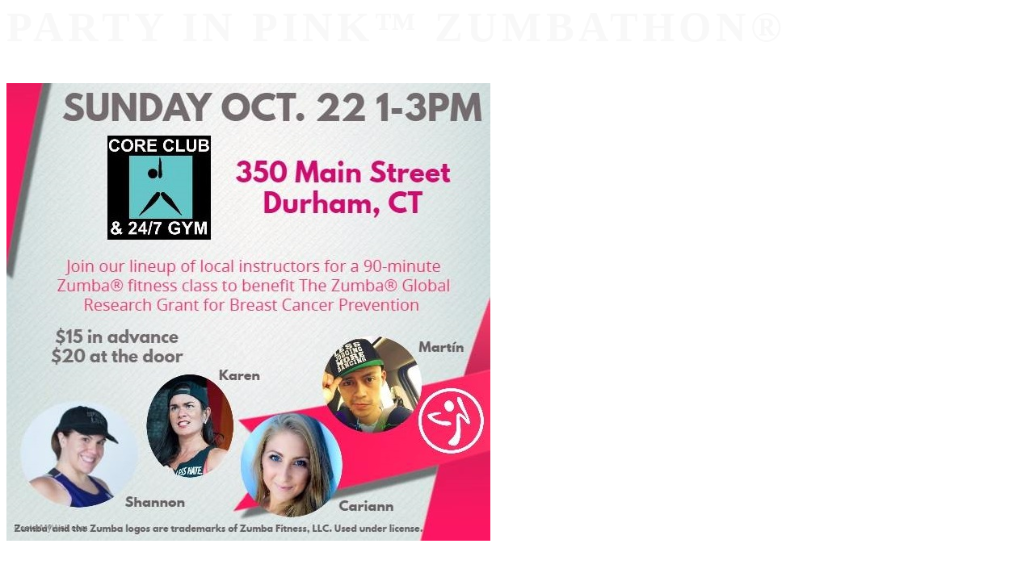

--- FILE ---
content_type: text/html; charset=UTF-8
request_url: https://coreclubllc.com/tag/zumba/
body_size: 13295
content:
<link rel='stylesheet' id='oxygen-universal-styles-css' href='//coreclubllc.com/wp-content/uploads/oxygen/css/universal.css?cache=1682438216&#038;ver=6.9' type='text/css' media='all' />
<!-- END OF WP_HEAD() -->
<style id='global-styles-inline-css' type='text/css'>
:root{--wp--preset--aspect-ratio--square: 1;--wp--preset--aspect-ratio--4-3: 4/3;--wp--preset--aspect-ratio--3-4: 3/4;--wp--preset--aspect-ratio--3-2: 3/2;--wp--preset--aspect-ratio--2-3: 2/3;--wp--preset--aspect-ratio--16-9: 16/9;--wp--preset--aspect-ratio--9-16: 9/16;--wp--preset--color--black: #000000;--wp--preset--color--cyan-bluish-gray: #abb8c3;--wp--preset--color--white: #ffffff;--wp--preset--color--pale-pink: #f78da7;--wp--preset--color--vivid-red: #cf2e2e;--wp--preset--color--luminous-vivid-orange: #ff6900;--wp--preset--color--luminous-vivid-amber: #fcb900;--wp--preset--color--light-green-cyan: #7bdcb5;--wp--preset--color--vivid-green-cyan: #00d084;--wp--preset--color--pale-cyan-blue: #8ed1fc;--wp--preset--color--vivid-cyan-blue: #0693e3;--wp--preset--color--vivid-purple: #9b51e0;--wp--preset--gradient--vivid-cyan-blue-to-vivid-purple: linear-gradient(135deg,rgb(6,147,227) 0%,rgb(155,81,224) 100%);--wp--preset--gradient--light-green-cyan-to-vivid-green-cyan: linear-gradient(135deg,rgb(122,220,180) 0%,rgb(0,208,130) 100%);--wp--preset--gradient--luminous-vivid-amber-to-luminous-vivid-orange: linear-gradient(135deg,rgb(252,185,0) 0%,rgb(255,105,0) 100%);--wp--preset--gradient--luminous-vivid-orange-to-vivid-red: linear-gradient(135deg,rgb(255,105,0) 0%,rgb(207,46,46) 100%);--wp--preset--gradient--very-light-gray-to-cyan-bluish-gray: linear-gradient(135deg,rgb(238,238,238) 0%,rgb(169,184,195) 100%);--wp--preset--gradient--cool-to-warm-spectrum: linear-gradient(135deg,rgb(74,234,220) 0%,rgb(151,120,209) 20%,rgb(207,42,186) 40%,rgb(238,44,130) 60%,rgb(251,105,98) 80%,rgb(254,248,76) 100%);--wp--preset--gradient--blush-light-purple: linear-gradient(135deg,rgb(255,206,236) 0%,rgb(152,150,240) 100%);--wp--preset--gradient--blush-bordeaux: linear-gradient(135deg,rgb(254,205,165) 0%,rgb(254,45,45) 50%,rgb(107,0,62) 100%);--wp--preset--gradient--luminous-dusk: linear-gradient(135deg,rgb(255,203,112) 0%,rgb(199,81,192) 50%,rgb(65,88,208) 100%);--wp--preset--gradient--pale-ocean: linear-gradient(135deg,rgb(255,245,203) 0%,rgb(182,227,212) 50%,rgb(51,167,181) 100%);--wp--preset--gradient--electric-grass: linear-gradient(135deg,rgb(202,248,128) 0%,rgb(113,206,126) 100%);--wp--preset--gradient--midnight: linear-gradient(135deg,rgb(2,3,129) 0%,rgb(40,116,252) 100%);--wp--preset--font-size--small: 13px;--wp--preset--font-size--medium: 20px;--wp--preset--font-size--large: 36px;--wp--preset--font-size--x-large: 42px;--wp--preset--spacing--20: 0.44rem;--wp--preset--spacing--30: 0.67rem;--wp--preset--spacing--40: 1rem;--wp--preset--spacing--50: 1.5rem;--wp--preset--spacing--60: 2.25rem;--wp--preset--spacing--70: 3.38rem;--wp--preset--spacing--80: 5.06rem;--wp--preset--shadow--natural: 6px 6px 9px rgba(0, 0, 0, 0.2);--wp--preset--shadow--deep: 12px 12px 50px rgba(0, 0, 0, 0.4);--wp--preset--shadow--sharp: 6px 6px 0px rgba(0, 0, 0, 0.2);--wp--preset--shadow--outlined: 6px 6px 0px -3px rgb(255, 255, 255), 6px 6px rgb(0, 0, 0);--wp--preset--shadow--crisp: 6px 6px 0px rgb(0, 0, 0);}:where(.is-layout-flex){gap: 0.5em;}:where(.is-layout-grid){gap: 0.5em;}body .is-layout-flex{display: flex;}.is-layout-flex{flex-wrap: wrap;align-items: center;}.is-layout-flex > :is(*, div){margin: 0;}body .is-layout-grid{display: grid;}.is-layout-grid > :is(*, div){margin: 0;}:where(.wp-block-columns.is-layout-flex){gap: 2em;}:where(.wp-block-columns.is-layout-grid){gap: 2em;}:where(.wp-block-post-template.is-layout-flex){gap: 1.25em;}:where(.wp-block-post-template.is-layout-grid){gap: 1.25em;}.has-black-color{color: var(--wp--preset--color--black) !important;}.has-cyan-bluish-gray-color{color: var(--wp--preset--color--cyan-bluish-gray) !important;}.has-white-color{color: var(--wp--preset--color--white) !important;}.has-pale-pink-color{color: var(--wp--preset--color--pale-pink) !important;}.has-vivid-red-color{color: var(--wp--preset--color--vivid-red) !important;}.has-luminous-vivid-orange-color{color: var(--wp--preset--color--luminous-vivid-orange) !important;}.has-luminous-vivid-amber-color{color: var(--wp--preset--color--luminous-vivid-amber) !important;}.has-light-green-cyan-color{color: var(--wp--preset--color--light-green-cyan) !important;}.has-vivid-green-cyan-color{color: var(--wp--preset--color--vivid-green-cyan) !important;}.has-pale-cyan-blue-color{color: var(--wp--preset--color--pale-cyan-blue) !important;}.has-vivid-cyan-blue-color{color: var(--wp--preset--color--vivid-cyan-blue) !important;}.has-vivid-purple-color{color: var(--wp--preset--color--vivid-purple) !important;}.has-black-background-color{background-color: var(--wp--preset--color--black) !important;}.has-cyan-bluish-gray-background-color{background-color: var(--wp--preset--color--cyan-bluish-gray) !important;}.has-white-background-color{background-color: var(--wp--preset--color--white) !important;}.has-pale-pink-background-color{background-color: var(--wp--preset--color--pale-pink) !important;}.has-vivid-red-background-color{background-color: var(--wp--preset--color--vivid-red) !important;}.has-luminous-vivid-orange-background-color{background-color: var(--wp--preset--color--luminous-vivid-orange) !important;}.has-luminous-vivid-amber-background-color{background-color: var(--wp--preset--color--luminous-vivid-amber) !important;}.has-light-green-cyan-background-color{background-color: var(--wp--preset--color--light-green-cyan) !important;}.has-vivid-green-cyan-background-color{background-color: var(--wp--preset--color--vivid-green-cyan) !important;}.has-pale-cyan-blue-background-color{background-color: var(--wp--preset--color--pale-cyan-blue) !important;}.has-vivid-cyan-blue-background-color{background-color: var(--wp--preset--color--vivid-cyan-blue) !important;}.has-vivid-purple-background-color{background-color: var(--wp--preset--color--vivid-purple) !important;}.has-black-border-color{border-color: var(--wp--preset--color--black) !important;}.has-cyan-bluish-gray-border-color{border-color: var(--wp--preset--color--cyan-bluish-gray) !important;}.has-white-border-color{border-color: var(--wp--preset--color--white) !important;}.has-pale-pink-border-color{border-color: var(--wp--preset--color--pale-pink) !important;}.has-vivid-red-border-color{border-color: var(--wp--preset--color--vivid-red) !important;}.has-luminous-vivid-orange-border-color{border-color: var(--wp--preset--color--luminous-vivid-orange) !important;}.has-luminous-vivid-amber-border-color{border-color: var(--wp--preset--color--luminous-vivid-amber) !important;}.has-light-green-cyan-border-color{border-color: var(--wp--preset--color--light-green-cyan) !important;}.has-vivid-green-cyan-border-color{border-color: var(--wp--preset--color--vivid-green-cyan) !important;}.has-pale-cyan-blue-border-color{border-color: var(--wp--preset--color--pale-cyan-blue) !important;}.has-vivid-cyan-blue-border-color{border-color: var(--wp--preset--color--vivid-cyan-blue) !important;}.has-vivid-purple-border-color{border-color: var(--wp--preset--color--vivid-purple) !important;}.has-vivid-cyan-blue-to-vivid-purple-gradient-background{background: var(--wp--preset--gradient--vivid-cyan-blue-to-vivid-purple) !important;}.has-light-green-cyan-to-vivid-green-cyan-gradient-background{background: var(--wp--preset--gradient--light-green-cyan-to-vivid-green-cyan) !important;}.has-luminous-vivid-amber-to-luminous-vivid-orange-gradient-background{background: var(--wp--preset--gradient--luminous-vivid-amber-to-luminous-vivid-orange) !important;}.has-luminous-vivid-orange-to-vivid-red-gradient-background{background: var(--wp--preset--gradient--luminous-vivid-orange-to-vivid-red) !important;}.has-very-light-gray-to-cyan-bluish-gray-gradient-background{background: var(--wp--preset--gradient--very-light-gray-to-cyan-bluish-gray) !important;}.has-cool-to-warm-spectrum-gradient-background{background: var(--wp--preset--gradient--cool-to-warm-spectrum) !important;}.has-blush-light-purple-gradient-background{background: var(--wp--preset--gradient--blush-light-purple) !important;}.has-blush-bordeaux-gradient-background{background: var(--wp--preset--gradient--blush-bordeaux) !important;}.has-luminous-dusk-gradient-background{background: var(--wp--preset--gradient--luminous-dusk) !important;}.has-pale-ocean-gradient-background{background: var(--wp--preset--gradient--pale-ocean) !important;}.has-electric-grass-gradient-background{background: var(--wp--preset--gradient--electric-grass) !important;}.has-midnight-gradient-background{background: var(--wp--preset--gradient--midnight) !important;}.has-small-font-size{font-size: var(--wp--preset--font-size--small) !important;}.has-medium-font-size{font-size: var(--wp--preset--font-size--medium) !important;}.has-large-font-size{font-size: var(--wp--preset--font-size--large) !important;}.has-x-large-font-size{font-size: var(--wp--preset--font-size--x-large) !important;}
/*# sourceURL=global-styles-inline-css */
</style>
</head>
<body class="archive tag tag-zumba tag-63 wp-theme-oxygen-is-not-a-theme  wp-embed-responsive oxygen-body" >




										<article id="post-611" class="post-611 post type-post status-publish format-standard has-post-thumbnail hentry category-events tag-breast-cancer tag-breast-cancer-awareness tag-durham-ct tag-friends-dont-let-friends-fight-alone tag-move-to-give tag-pink-to-the-core tag-support tag-zumba tag-zumbathon">
					<header>
						<h1>Party in Pink™ ZUMBATHON®</h1>					</header>

					<div>
						<p><img fetchpriority="high" decoding="async" class="size-full wp-image-614 aligncenter" src="https://coreclubllc.com/wp-content/uploads/2017/08/21034508_841871109320750_5759961415158826626_n.jpg" alt="" width="599" height="567" srcset="https://coreclubllc.com/wp-content/uploads/2017/08/21034508_841871109320750_5759961415158826626_n.jpg 599w, https://coreclubllc.com/wp-content/uploads/2017/08/21034508_841871109320750_5759961415158826626_n-300x284.jpg 300w" sizes="(max-width: 599px) 100vw, 599px" /></p>
<h1 style="text-align: center;"><span style="color: #ff00ff;"><strong><a href="http://clients.mindbodyonline.com/classic/ws?studioid=16207&amp;stype=43&amp;prodid=684">Get ticket here</a></strong></span></h1>
<h2 style="text-align: center;"><span style="color: #000000;"><strong>$15 in advance, $20 at the door</strong></span></h2>
<h2><strong>Join us at Core Club &amp; 24/7 Gym&nbsp;for a 90 minute Zumba® class benefiting the research of Susan G. Komen, featuring an A-list lineup of instructors:</strong></h2>
<h2>Shannon (Keane) Weinstein -&nbsp;<a href="http://shannonkeane.zumba.com/" target="_blank" rel="noopener nofollow" data-lynx-mode="async" data-lynx-uri="https://l.facebook.com/l.php?u=http%3A%2F%2Fshannonkeane.zumba.com%2F&amp;h=ATNh6WVpBthRsqzyex_SUlKwWSjbBE2zcGriUTZ6XKLrVdZjTQQNm94vn3xArLNw0CQZ-SycvjQ36odklIupdpE7IAD_vO41SmN-csFnK5Nk1JfXXOsfZ0WvDHhNEerwBa8qUBv4yV80xjIMmUbPwD4P-HQwWh7Itnv_Yrbd1LDLukQ">shannonkeane.zumba.com</a><br />
Cariann Mazzei -&nbsp;<a href="https://l.facebook.com/l.php?u=http%3A%2F%2Fcmazzei.zumba.com%2F&amp;h=ATMcx_atogL3wO0oTTgHj8QqA2DdDe48x-k_uWDQPHf0surZCkA6F0cpmhvLcfZ8itdh0VphDWdx7YX4R5RAkmHLFpdHzdLmEvsPdJOocxtdszRiECSxEQnRucAfgBg_pivCNvqLE1gwASwst0QGkJZXU-JHo4yGtQpi4PgtJLrWOZs" target="_blank" rel="noopener nofollow" data-lynx-mode="async">cmazzei.zumba.com</a><br />
Martin Ricardo -&nbsp;<a href="http://mricardomorales.zumba.com/" target="_blank" rel="noopener nofollow" data-lynx-mode="async" data-lynx-uri="https://l.facebook.com/l.php?u=http%3A%2F%2Fmricardomorales.zumba.com%2F&amp;h=ATNR4cyXNMshAbgE8aoeOAXeBhrXh366kzu_eIjpnE4bEVuz6kH9lYYRKeoDuFDJIWtBcluUqhiv9zzE3IFf-KBJAGb0e6OPqhDsS5-u4Ly4afge2ZwdhIWYB9CeV1ceR09qAbO0Giu4U1nuZ9zcWYQ15SdSoNT25P_ZYWyxfCRtBVk">mricardomorales.zumba.com</a><br />
Karen McManus -&nbsp;<a href="https://l.facebook.com/l.php?u=http%3A%2F%2Fmcmanus143.zumba.com%2F&amp;h=ATOb_PnR2CreA0WcCXDQovP6dPJX2NuzDMOyfKE2fI7Mr3r2Nw67LFI_5VtXd0VWGn5jgKalf-dTk7DTxof8VA20znByDO1I6LYDzUWrLH5e__oa2bjMDr4VZy1bjDOEwST9VZJcnparwqho4dA9sbG_l4nEyi35cnTGzGAckuf-K4E" target="_blank" rel="noopener nofollow" data-lynx-mode="async">mcmanus143.zumba.com</a></h2>
<h2>Funds raised by our passionate, committed community go directly to The Zumba® Global Research Grant for Breast Cancer Prevention, which allows us to be at the forefront of breast cancer prevention.</h2>
<h2><a href="https://www.zumba.com/en-US/partyinpink">https://www.zumba.com/en-US/partyinpink</a></h2>
<p>&nbsp;</p>
					</div>

				</article>
					<!-- WP_FOOTER -->
<script type="speculationrules">
{"prefetch":[{"source":"document","where":{"and":[{"href_matches":"/*"},{"not":{"href_matches":["/wp-*.php","/wp-admin/*","/wp-content/uploads/*","/wp-content/*","/wp-content/plugins/*","/wp-content/themes/oxygen-bare-minimum-theme/*","/wp-content/themes/oxygen-is-not-a-theme/*","/*\\?(.+)"]}},{"not":{"selector_matches":"a[rel~=\"nofollow\"]"}},{"not":{"selector_matches":".no-prefetch, .no-prefetch a"}}]},"eagerness":"conservative"}]}
</script>
<script type="text/javascript" id="ct-footer-js"></script><!-- /WP_FOOTER --> 
</body>
</html>


--- FILE ---
content_type: text/css
request_url: https://coreclubllc.com/wp-content/uploads/oxygen/css/universal.css?cache=1682438216&ver=6.9
body_size: 27093
content:
.ct-section {
width:100%;
background-size:cover;
background-repeat:repeat;
}
.ct-section>.ct-section-inner-wrap {
display:flex;
flex-direction:column;
align-items:flex-start;
}
.ct-div-block {
display:flex;
flex-wrap:nowrap;
flex-direction:column;
align-items:flex-start;
}
.ct-new-columns {
display:flex;
width:100%;
flex-direction:row;
align-items:stretch;
justify-content:center;
flex-wrap:wrap;
}
.ct-link-text {
display:inline-block;
}
.ct-link {
display:flex;
flex-wrap:wrap;
text-align:center;
text-decoration:none;
flex-direction:column;
align-items:center;
justify-content:center;
}
.ct-link-button {
display:inline-block;
text-align:center;
text-decoration:none;
}
.ct-link-button {
background-color: #1e73be;
border: 1px solid #1e73be;
color: #ffffff;
padding: 10px 16px;
}
.ct-image {
max-width:100%;
}
.ct-fancy-icon>svg {
width:55px;height:55px;}
.ct-inner-content {
width:100%;
}
.ct-slide {
display:flex;
flex-wrap:wrap;
text-align:center;
flex-direction:column;
align-items:center;
justify-content:center;
}
.ct-nestable-shortcode {
display:flex;
flex-wrap:nowrap;
flex-direction:column;
align-items:flex-start;
}
.oxy-comments {
width:100%;
text-align:left;
}
.oxy-comment-form {
width:100%;
}
.oxy-login-form {
width:100%;
}
.oxy-search-form {
width:100%;
}
.oxy-tabs-contents {
display:flex;
width:100%;
flex-wrap:nowrap;
flex-direction:column;
align-items:flex-start;
}
.oxy-tab {
display:flex;
flex-wrap:nowrap;
flex-direction:column;
align-items:flex-start;
}
.oxy-tab-content {
display:flex;
width:100%;
flex-wrap:nowrap;
flex-direction:column;
align-items:flex-start;
}
.oxy-testimonial {
width:100%;
}
.oxy-icon-box {
width:100%;
}
.oxy-pricing-box {
width:100%;
}
.oxy-posts-grid {
width:100%;
}
.oxy-gallery {
width:100%;
}
.ct-slider {
width:100%;
}
.oxy-tabs {
display:flex;
flex-wrap:nowrap;
flex-direction:row;
align-items:stretch;
}
.ct-modal {
flex-direction:column;
align-items:flex-start;
}
.ct-span {
display:inline-block;
text-decoration:inherit;
}
.ct-widget {
width:100%;
}
.oxy-dynamic-list {
width:100%;
}
@media screen and (-ms-high-contrast: active), (-ms-high-contrast: none) {
			.ct-div-block,
			.oxy-post-content,
			.ct-text-block,
			.ct-headline,
			.oxy-rich-text,
			.ct-link-text { max-width: 100%; }
			img { flex-shrink: 0; }
			body * { min-height: 1px; }
		}            .oxy-testimonial {
                flex-direction: row;
                align-items: center;
            }
                        .oxy-testimonial .oxy-testimonial-photo-wrap {
                order: 1;
            }
            
                        .oxy-testimonial .oxy-testimonial-photo {
                width: 125px;                height: 125px;                margin-right: 20px;
            }
            
                        .oxy-testimonial .oxy-testimonial-photo-wrap, 
            .oxy-testimonial .oxy-testimonial-author-wrap, 
            .oxy-testimonial .oxy-testimonial-content-wrap {
                align-items: flex-start;                text-align: left;            }
            
                                                            .oxy-testimonial .oxy-testimonial-text {
                margin-bottom:8px;font-size: 21px;
line-height: 1.4;
-webkit-font-smoothing: subpixel-antialiased;
            }
            
                                    .oxy-testimonial .oxy-testimonial-author {
                font-size: 18px;
-webkit-font-smoothing: subpixel-antialiased;
            }
                            

                                                .oxy-testimonial .oxy-testimonial-author-info {
                font-size: 12px;
-webkit-font-smoothing: subpixel-antialiased;
            }
            
             
            
                        .oxy-icon-box {
                text-align: left;                flex-direction: column;            }
            
                        .oxy-icon-box .oxy-icon-box-icon {
                margin-bottom: 12px;
                align-self: flex-start;            }
            
                                                                        .oxy-icon-box .oxy-icon-box-heading {
                font-size: 21px;
margin-bottom: 12px;            }
            
                                                                                    .oxy-icon-box .oxy-icon-box-text {
                font-size: 16px;
margin-bottom: 12px;align-self: flex-start;            }
            
                        .oxy-icon-box .oxy-icon-box-link {
                margin-top: 20px;                            }
            
            
            /* GLOBALS */

                                                            .oxy-pricing-box .oxy-pricing-box-section {
                padding-top: 20px;
padding-left: 20px;
padding-right: 20px;
padding-bottom: 20px;
text-align: center;            }
                        
                        .oxy-pricing-box .oxy-pricing-box-section.oxy-pricing-box-price {
                justify-content: center;            }
            
            /* IMAGE */
                                                                                    .oxy-pricing-box .oxy-pricing-box-section.oxy-pricing-box-graphic {
                justify-content: center;            }
            
            /* TITLE */
                                                            
                                    .oxy-pricing-box .oxy-pricing-box-title-title {
                font-size: 48px;
            }
            
                                    .oxy-pricing-box .oxy-pricing-box-title-subtitle {
                font-size: 24px;
            }
            

            /* PRICE */
                                                .oxy-pricing-box .oxy-pricing-box-section.oxy-pricing-box-price {
                                                flex-direction: row;                                            }
            
                                    .oxy-pricing-box .oxy-pricing-box-currency {
                font-size: 28px;
            }
            
                                    .oxy-pricing-box .oxy-pricing-box-amount-main {
                font-size: 80px;
line-height: 0.7;
            }
            
                                    .oxy-pricing-box .oxy-pricing-box-amount-decimal {
                font-size: 13px;
            }
                        
                                    .oxy-pricing-box .oxy-pricing-box-term {
                font-size: 16px;
            }
            
                                    .oxy-pricing-box .oxy-pricing-box-sale-price {
                font-size: 12px;
color: rgba(0,0,0,0.5);
                margin-bottom: 20px;            }
            
            /* CONTENT */

                                                                        .oxy-pricing-box .oxy-pricing-box-section.oxy-pricing-box-content {
                font-size: 16px;
color: rgba(0,0,0,0.5);
            }
            
            /* CTA */

                                                                        .oxy-pricing-box .oxy-pricing-box-section.oxy-pricing-box-cta {
                justify-content: center;            }
            
        
                                .oxy-progress-bar .oxy-progress-bar-background {
            background-color: #000000;            background-image: linear-gradient(-45deg,rgba(255,255,255,.12) 25%,transparent 25%,transparent 50%,rgba(255,255,255,.12) 50%,rgba(255,255,255,.12) 75%,transparent 75%,transparent);            animation: none 0s paused;        }
                
                .oxy-progress-bar .oxy-progress-bar-progress-wrap {
            width: 85%;        }
        
                                                        .oxy-progress-bar .oxy-progress-bar-progress {
            background-color: #66aaff;padding: 40px;animation: none 0s paused, none 0s paused;            background-image: linear-gradient(-45deg,rgba(255,255,255,.12) 25%,transparent 25%,transparent 50%,rgba(255,255,255,.12) 50%,rgba(255,255,255,.12) 75%,transparent 75%,transparent);        
        }
                
                        .oxy-progress-bar .oxy-progress-bar-overlay-text {
            font-size: 30px;
font-weight: 900;
-webkit-font-smoothing: subpixel-antialiased;
        }
        
                        .oxy-progress-bar .oxy-progress-bar-overlay-percent {
            font-size: 12px;
        }
        
        .ct-slider .unslider-nav ol li {border-color: #ffffff; }.ct-slider .unslider-nav ol li.unslider-active {background-color: #ffffff; }.ct-slider .ct-slide {
				padding: 0px;			}
		
                        .oxy-superbox .oxy-superbox-secondary, 
            .oxy-superbox .oxy-superbox-primary {
                transition-duration: 0.5s;            }
            
            
            
            
            
        
        
        
        
            .oxy-shape-divider {
                width: 0px;
                height: 0px;
                
            }
            
            .oxy_shape_divider svg {
                width: 100%;
            }
            .oxy-pro-menu .oxy-pro-menu-container:not(.oxy-pro-menu-open-container):not(.oxy-pro-menu-off-canvas-container) .sub-menu{
box-shadow:px px px px ;}

.oxy-pro-menu .oxy-pro-menu-show-dropdown .oxy-pro-menu-list .menu-item-has-children > a svg{
transition-duration:0.4s;
}

.oxy-pro-menu .oxy-pro-menu-show-dropdown .oxy-pro-menu-list .menu-item-has-children > a div{
margin-left:0px;
}

.oxy-pro-menu .oxy-pro-menu-mobile-open-icon svg{
width:30px;
height:30px;
}

.oxy-pro-menu .oxy-pro-menu-mobile-open-icon{
padding-top:15px;
padding-right:15px;
padding-bottom:15px;
padding-left:15px;
}

.oxy-pro-menu .oxy-pro-menu-mobile-open-icon, .oxy-pro-menu .oxy-pro-menu-mobile-open-icon svg{
transition-duration:0.4s;
}

.oxy-pro-menu .oxy-pro-menu-mobile-close-icon{
top:20px;
left:20px;
}

.oxy-pro-menu .oxy-pro-menu-mobile-close-icon svg{
width:24px;
height:24px;
}

.oxy-pro-menu .oxy-pro-menu-mobile-close-icon, .oxy-pro-menu .oxy-pro-menu-mobile-close-icon svg{
transition-duration:0.4s;
}

.oxy-pro-menu .oxy-pro-menu-container.oxy-pro-menu-off-canvas-container, .oxy-pro-menu .oxy-pro-menu-container.oxy-pro-menu-open-container{
background-color:#ffffff;
}

.oxy-pro-menu .oxy-pro-menu-off-canvas-container, .oxy-pro-menu .oxy-pro-menu-open-container{
background-image:url();
}

.oxy-pro-menu .oxy-pro-menu-off-canvas-container .oxy-pro-menu-list .menu-item-has-children > a svg, .oxy-pro-menu .oxy-pro-menu-open-container .oxy-pro-menu-list .menu-item-has-children > a svg{
font-size:24px;
}

.oxy-pro-menu .oxy-pro-menu-dropdown-links-toggle.oxy-pro-menu-open-container .menu-item-has-children ul, .oxy-pro-menu .oxy-pro-menu-dropdown-links-toggle.oxy-pro-menu-off-canvas-container .menu-item-has-children ul{
background-color:rgba(0,0,0,0.2);
border-top-style:solid;
}

.oxy-pro-menu .oxy-pro-menu-container:not(.oxy-pro-menu-open-container):not(.oxy-pro-menu-off-canvas-container) .oxy-pro-menu-list{
                    flex-direction: row;
               }
.oxy-pro-menu .oxy-pro-menu-container .menu-item a{
                    text-align: left;
                    justify-content: flex-start;
                }
.oxy-pro-menu .oxy-pro-menu-container.oxy-pro-menu-open-container .menu-item, .oxy-pro-menu .oxy-pro-menu-container.oxy-pro-menu-off-canvas-container .menu-item{
                    align-items: flex-start;
                }

            .oxy-pro-menu .oxy-pro-menu-off-canvas-container{
                    top: 0;
                    bottom: 0;
                    right: auto;
                    left: 0;
               }
.oxy-pro-menu .oxy-pro-menu-container.oxy-pro-menu-open-container .oxy-pro-menu-list .menu-item a, .oxy-pro-menu .oxy-pro-menu-container.oxy-pro-menu-off-canvas-container .oxy-pro-menu-list .menu-item a{
                    text-align: left;
                    justify-content: flex-start;
                }

            .ct-section-inner-wrap, .oxy-header-container{
  max-width: 1120px;
}
body {font-family: 'PT Sans';}body {line-height: 1.6;font-size: 16px;font-weight: 400;color: #404040;}.oxy-nav-menu-hamburger-line {background-color: #404040;}h1, h2, h3, h4, h5, h6 {font-family: 'Barlow';font-size: 36px;font-weight: 700;}h2, h3, h4, h5, h6{font-size: 30px;}h3, h4, h5, h6{font-size: 24px;}h4, h5, h6{font-size: 20px;}h5, h6{font-size: 18px;}h6{font-size: 16px;}a {color: #0074db;text-decoration: none;}a:hover {text-decoration: none;}.ct-link-text {text-decoration: ;}.ct-link {text-decoration: ;}.ct-link-button {border-radius: 3px;}.ct-section-inner-wrap {
padding-top: 75px;
padding-right: 20px;
padding-bottom: 75px;
padding-left: 20px;
}.ct-new-columns > .ct-div-block {
padding-top: 20px;
padding-right: 20px;
padding-bottom: 20px;
padding-left: 20px;
}.oxy-header-container {
padding-right: 20px;
padding-left: 20px;
}@media (max-width: 992px) {
				.ct-columns-inner-wrap {
					display: block !important;
				}
				.ct-columns-inner-wrap:after {
					display: table;
					clear: both;
					content: "";
				}
				.ct-column {
					width: 100% !important;
					margin: 0 !important;
				}
				.ct-columns-inner-wrap {
					margin: 0 !important;
				}
			}
.oxel_horizontal_divider {
 margin-top:16px;
 margin-bottom:16px;
 width:100%;
}
.oxel_horizontal_divider:not(.ct-section):not(.oxy-easy-posts),
.oxel_horizontal_divider.oxy-easy-posts .oxy-posts,
.oxel_horizontal_divider.ct-section .ct-section-inner-wrap{
flex-direction:unset;
}
.oxel_horizontal_divider__line {
 height:2px;
 background-color:#98a1a8;
}
.oxel_horizontal_divider__icon {
color: #98a1a8;}.oxel_horizontal_divider__icon 
>svg {width: 16px;height: 16px;}.oxel_horizontal_divider__icon {
flex-shrink: 0;
}
.oxel_horizontal_divider__icon:not(.ct-section):not(.oxy-easy-posts),
.oxel_horizontal_divider__icon.oxy-easy-posts .oxy-posts,
.oxel_horizontal_divider__icon.ct-section .ct-section-inner-wrap{
display:flex;
}
.oxel_accordion {
 border-top-color:#adb4b9;
 border-right-color:#adb4b9;
 border-bottom-color:#adb4b9;
 border-left-color:#adb4b9;
 border-top-width:1px;
 border-right-width:1px;
 border-bottom-width:1px;
 border-left-width:1px;
 border-top-style:none;
 border-right-style:none;
 border-bottom-style:none;
 border-left-style:none;
 width:100%;
}
.oxel_accordion__row {
 width:100%;
 padding-top:8px;
 padding-left:8px;
 padding-right:8px;
 padding-bottom:8px;
 text-align:justify;
 border-bottom-color:#17191a;
 border-bottom-width:1px;
 border-bottom-style:solid;
 border-top-style:none;
 border-right-style:none;
 border-left-style:none;
 background-color:#609818;
cursor: pointer;
}
.oxel_accordion__row:not(.ct-section):not(.oxy-easy-posts),
.oxel_accordion__row.oxy-easy-posts .oxy-posts,
.oxel_accordion__row.ct-section .ct-section-inner-wrap{
display:flex;
flex-direction:row;
align-items:center;
justify-content:space-between;
}
.oxel_accordion__icon {
color: #f8f8f8;}.oxel_accordion__icon 
>svg {width: 18px;height: 18px;}.oxel_accordion__icon {
 margin-right:8px;
 transition-duration:0.3s;
}
.oxel_accordion__row_left {
}
.oxel_accordion__row_left:not(.ct-section):not(.oxy-easy-posts),
.oxel_accordion__row_left.oxy-easy-posts .oxy-posts,
.oxel_accordion__row_left.ct-section .ct-section-inner-wrap{
display:flex;
flex-direction:row;
align-items:center;
}
.oxel_accordion__content {
 width:100%;
 padding-top:20px;
 padding-left:20px;
 padding-right:20px;
 padding-bottom:20px;
 border-bottom-color:#98a1a8;
 border-bottom-width:2px;
 border-bottom-style:none;
 overflow:hidden;
 opacity:1;
 transition-duration:3s;
 border-top-style:none;
 border-right-style:none;
 border-left-style:none;
 transition-property:max-height;
 text-align:left;
 max-height:3000px;
 margin-top:0px;
 background-color:#17191a;
}
.oxel_accordion__content:not(.ct-section):not(.oxy-easy-posts),
.oxel_accordion__content.oxy-easy-posts .oxy-posts,
.oxel_accordion__content.ct-section .ct-section-inner-wrap{
display:flex;
flex-direction:column;
align-items:flex-start;
}
.oxel_accordion__content__hidden {
 max-height:0px;
 padding-left:8px;
 padding-right:8px;
 padding-top:0px;
 z-index:-1;
 padding-bottom:0px;
 transition-duration:0s;
}
.oxel_accordion__content__hidden:not(.ct-section):not(.oxy-easy-posts),
.oxel_accordion__content__hidden.oxy-easy-posts .oxy-posts,
.oxel_accordion__content__hidden.ct-section .ct-section-inner-wrap{
display:flex;
}
.oxel_accordion__row__label {
 font-family:Barlow;
 font-weight:600;
 color:#f8f8f8;
 font-size:18px;
 letter-spacing:1px;
}
.oxel_icon_button__container:hover{
 background-color:#cfd3d7;
}
.oxel_icon_button__container {
 background-color:#eceeef;
 padding-top:8px;
 padding-left:16px;
 padding-right:16px;
 padding-bottom:8px;
 transition-duration:0.3s;
}
.oxel_icon_button__container:not(.ct-section):not(.oxy-easy-posts),
.oxel_icon_button__container.oxy-easy-posts .oxy-posts,
.oxel_icon_button__container.ct-section .ct-section-inner-wrap{
display:flex;
flex-direction:row;
align-items:center;
}
.oxel_icon_button_text {
 color:#374047;
}
.oxel_icon_button_icon {
color: #606e79;}.oxel_icon_button_icon 
>svg {width: 18px;height: 18px;}.oxel_icon_button_icon {
 margin-right:8px;
}
.trainer-image {
}
.section-dark-3 {
}
.section-padding-50 {
}
@media (max-width: 991px) {
.section-padding-50 {
}
.section-padding-50:not(.ct-section):not(.oxy-easy-posts),
.section-padding-50.oxy-easy-posts .oxy-posts,
.section-padding-50.ct-section .ct-section-inner-wrap{
display:flex;
flex-direction:column;
align-items:center;
}
}

.section-dark-1 {
}
.section-dark {
}
.section-dark:not(.ct-section):not(.oxy-easy-posts),
.section-dark.oxy-easy-posts .oxy-posts,
.section-dark.ct-section .ct-section-inner-wrap{
display:flex;
align-items:center;
}
.footer-headline {
}
@media (max-width: 991px) {
.footer-headline {
 text-align:center;
}
}

.margin-top-20px {
}
@media (max-width: 991px) {
.margin-top-20px {
}
}

.bottom-bar {
}
.bottom-bar .ct-section-inner-wrap {
padding-top: 20px;
padding-bottom: 20px;
}
.bottom-bar:not(.ct-section):not(.oxy-easy-posts),
.bottom-bar.oxy-easy-posts .oxy-posts,
.bottom-bar.ct-section .ct-section-inner-wrap{
display:flex;
flex-direction:row;
justify-content:space-between;
}
.homepage-hero {
}
.homepage-slider {
}
@media (max-width: 991px) {
.homepage-slider {
}
.homepage-slider:not(.ct-section):not(.oxy-easy-posts),
.homepage-slider.oxy-easy-posts .oxy-posts,
.homepage-slider.ct-section .ct-section-inner-wrap{
display:flex;
flex-direction:column;
align-items:center;
}
}

.cc-header {
}
.footer-contact {
}
.homepage-bullet-align {
}
.btn-green {
}
.btn-margin {
}
.oxy-stock-content-styles {
}
.memberships-block {
 border-radius:20px;
 margin-bottom:40px;
 box-shadow:0px 2px 3px 0px rgba(96,152,24,0.47);
}
.memberships-block:not(.ct-section):not(.oxy-easy-posts),
.memberships-block.oxy-easy-posts .oxy-posts,
.memberships-block.ct-section .ct-section-inner-wrap{
display:flex;
flex-direction:column;
align-items:center;
}
@media (max-width: 991px) {
.memberships-block {
 width:100%;
}
}

.price-month {
}
.btn-outline {
}
.h-brandcolor {
}
.margin-top-30px {
}
.margin-bottom {
}
.h-margin-bottom {
}
.h-spacing-reset {
}
.accordion-row {
 width:100%;
 padding-top:10px;
 padding-bottom:10px;
 background-color:#609818;
 padding-left:10px;
 padding-right:10px;
}
.accordion-row:not(.ct-section):not(.oxy-easy-posts),
.accordion-row.oxy-easy-posts .oxy-posts,
.accordion-row.ct-section .ct-section-inner-wrap{
display:flex;
flex-direction:row;
align-items:center;
justify-content:space-between;
}
.accordion-row-text {
 font-family:Barlow;
 font-size:18px;
 font-weight:600;
 letter-spacing:1px;
 text-transform:capitalize;
 color:#f8f8f8;
}
.groupx-class-description {
}
.prev-next {
 font-family:Barlow;
 font-size:1.1em;
 font-weight:500;
 letter-spacing:1px;
 text-transform:none;
}
.btn-dark {
}
/* ------ GLOBAL ------ */

html {
	font-size: 65%;
}

body {
	color: #f8f8f8;
}


a {
	color: #f8f8f8;
}

a:hover {
	color: #ededec;
	text-decoration: underline;
}

h1, h2, h3, h4, h5 {
	font-family: 'Barlow';
	color: #f8f8f8;
	line-height: 1;
}

h1 {
	font-size: clamp(2em, 4.5vw, 5rem);
	letter-spacing: 0.5rem;
	text-transform: uppercase;
	font-weight: 800;
}

h2 {
	font-size: clamp(2em, 3.5vw, 4rem);
	letter-spacing: 0.5rem;
	text-transform: uppercase;
	font-weight: 700;
}

h3 {
	font-size: clamp(2em, 2.5vw, 3rem);
	letter-spacing: 0.5rem;
	text-transform: uppercase;
	font-weight: 600;
}

h4 {
	font-size: clamp(1em, 2.5vw, 2rem);
	letter-spacing: 0.5rem;
	text-transform: uppercase;
	font-weight: 500;
}

h5 {
	font-size: clamp(1em, 1.7vw, 1.7rem);
	text-transform: uppercase;
	letter-spacing: 0.5rem;
	font-weight: 700;
}

.section-dark {
	background-color: #1b1c1f;
}

.section-dark-2 {
	background-color: #323231;
}

.section-dark-3 {
	background-color: #18191a;
}

.section-light {
	background-color: #ededec;
}

.section-padding-50 {
	padding-top: 50px !important;
	padding-bottom: 50px !important;
}

@media only screen and (max-width: 998px) {
	.section-padding-50 {
		padding-top: 30px !important;
		padding-bottom: 30px !important;
	}
}

.h-brandcolor {
	color: #78be20;
	letter-spacing: 1px;
}

.h-margin-bottom {
	margin-bottom: 20px;
}

.h-spacing-reset {
	letter-spacing: 0.4rem;
}

/* ------ Buttons ------ */

.btn-green {
	background-color: #78be20;
	font-family: 'Barlow';
	font-size: clamp(0.75em, 0.75vw, 0.5rem) !important;
	letter-spacing: 0.2rem;
	text-transform: uppercase;
	transition: 0.3s ease;
	padding: 10px 35px 10px 35px;
	color: #2b2b2b;
	border-radius: 10px;
	border: 0px;
}

.btn-green:hover {
	background-color: #609818;
	color: #f8f8f8;
	text-decoration: none !important;
}

.btn-margin {
	margin-top: 15px;
	margin-bottom: 10px;
}

.btn-dark {
	background-color: #c9382d;
	font-family: 'Barlow';
	font-size: clamp(1em, 0.75vw, 0.75rem) !important;
	letter-spacing: 0.2rem;
	text-transform: uppercase;
	transition: 0.3s ease;
	padding: 10px 35px 10px 35px;
	color: #ededec;
	border-radius: 10px;
	border: 0px;
	margin-top: 15px;
	margin-bottom: 10px;
	filter: drop-shadow(0px 1px 2px rgba(0, 0, 0, 0.5));
}

.btn-dark:hover {
	background-color: #b63228;
	color: #f8f8f8;
	text-decoration: none !important;
}


.btn-outline {
	background-color: none !important;
	font-family: 'Barlow';
	font-size: clamp(1em, 2.5vw, 1.5rem) !important;
	padding: 8px 40px 8px 40px;
	border: 2px solid #1b1c1f;
	border-radius: 10px;
	color: #1b1c1f !important;
	text-transform: uppercase;
	letter-spacing: 0.15em;
	transition: 0.3s ease;
}

.btn-outline:hover {
	background-color: #1b1c1f !important;
	border: 2px solid #1b1c1f;
	border-radius: 10px;
	color: #ededec !important;
	filter: drop-shadow(0px 1px 2px rgba(0, 0, 0, 0.5));
	text-decoration: none !important;
}

/* ------ Header ------ */

.cc-header {
	padding-top: 1%;
	padding-bottom: 1%;
}


.mindbody-login a {
	color: #f8f8f8 !important;
	background: #78be20;
	border-radius: 15px;
	transition: 0.3s ease;
}

.mindbody-login a:hover {
	color: #ededec !important;
	background: #609818;
}

/* ------ Footer ------ */

.footer {
	font-size: 14px;
}

.footer-headline {
	font-weight: 700;
	letter-spacing: 0.1em;
	font-size: clamp(1em, 2.5vw, 1.8rem);
	margin-bottom: 30px;
}

@media only screen and (max-width: 998px) {
	.footer-headline {
		font-weight: 700;
		letter-spacing: 0.1em;
		font-size: clamp(2em, 2.5vw, 3rem);
		margin-bottom: 30px;
	}
}

.margin-top-20px {
	margin-top: 20px;
	margin-bottom: 15px;
}

.footer-contact .ct-text-block {
	margin-left: 20px;
}

.footer-contact .ct-text-block a:hover {
	text-decoration: underline;
}

.footer-contact div {
	margin-bottom: 10px;
}

.oxy-social-icons-facebook {
	margin-right: 20px !important;
}

.oxy-social-icons-instagram {
	margin-right: 20px !important;
}

.bottom-bar {
	font-size: 13px;
}

.bottom-bar a {
	font-weight: 600;
}

/* --- Homepage --- */

.homepage-hero {
	background-position: center center;
}

.homepage-bullet-align {
	text-align: center;
}

a .homepage-bullet-align {
	color: #f8f8f8;
	transition: 0.3s;
}

a:hover .homepage-bullet-align:hover {
	color: #78be20;
	text-decoration: none !important;
}

.trainer-image {
	border-radius: 10px;
	filter: drop-shadow(0px 1px 2px rgba(1, 1, 3, 0.9));
	margin-bottom: 13px;
}

.homepage-slider img {
	border-radius: 100px;
	margin-bottom: 15px;
}

.homepage-slider h4 {
	letter-spacing: 0.3rem;
	font-weight: 700px;
}

.homepage-slider .slider-text {
	margin-top: 20px;
	letter-spacing: 0.02rem;
	font-size: 18px;
	display: flex;
	margin-bottom: 20px;
}

.slider-text::before {
	content: '"';
	color: #78be20;
	font-size: clamp(4em, 3.5vw, 6rem);
	font-weight: 800;
	line-height: 1;
	margin-top: -20px;
}

.slider-text::after {
	content: '"';
	color: #78be20;
	font-size: clamp(4em, 3.5vw, 6rem);
	font-weight: 800;
	line-height: 1;
	margin-top: -20px;
}

@media only screen and (max-width: 998px) {
	.homepage-hero {
		background-position: 80% 100%;
	}
}

/* --- Memberships --- */

/* --Repeater --*/

.memberships-block h3 {
	font-size: clamp(1em, 2vw, 2rem);
	letter-spacing: 1px;
	text-align: center;
}

.memberships-block h5 {
	font-size: clamp(4em, 3.5vw, 6rem) !important;
}

.price-month {
	font-size: 13px;
	text-transform: none;
	font-weight: 500;
}

/* --- GroupX --- */

.groupx-class-title {
	font-family: 'Barlow';
	font-weight: 600;
	color: #f8f8f8;
	font-size: 18px;
	letter-spacing: 1px;
	display: flex;
	flex-direction: row;
	align-items: center;
	background-color: #609818;
	padding-top: 8px;
	padding-left: 8px;
	padding-right: 8px;
	padding-bottom: 8px;
	border-bottom-color: #17191a;
	border-bottom-width: 1px;
	border-bottom-style: solid;
}

.groupx-class-description {
	width: 100%;
	padding-top: 20px;
	padding-left: 20px;
	padding-right: 20px;
	padding-bottom: 20px;
	border-bottom-color: #98a1a8;
	border-bottom-width: 2px;
	border-bottom-style: none;
	text-align: left;
	margin-top: 0px;
	background-color: #17191a;
}
/* --- Misc --- */

.btn-green-nf {
	background-color: #78be20 !important;
	font-family: 'Barlow' !important;
	font-size: clamp(0.75em, 0.75vw, 0.5rem) !important;
	letter-spacing: 0.2rem !important;
	text-transform: uppercase !important;
	transition: 0.3s ease !important;
	padding: 10px 35px 10px 35px !important;
	color: #2b2b2b !important;
	border-radius: 10px !important;
	border: 0px !important;
	cursor: pointer !important;
}

.btn-green-nf:hover {
	background-color: #609818 !important;
	color: #f8f8f8 !important;
}

.oxel_accordion__content a {
		font-weight: 600;
	}


#wpadminbar {
	z-index: 2147483641 !important;
}

.ab-sub-wrapper .ab-submenu {
	z-index: 2147483641 !important;
}